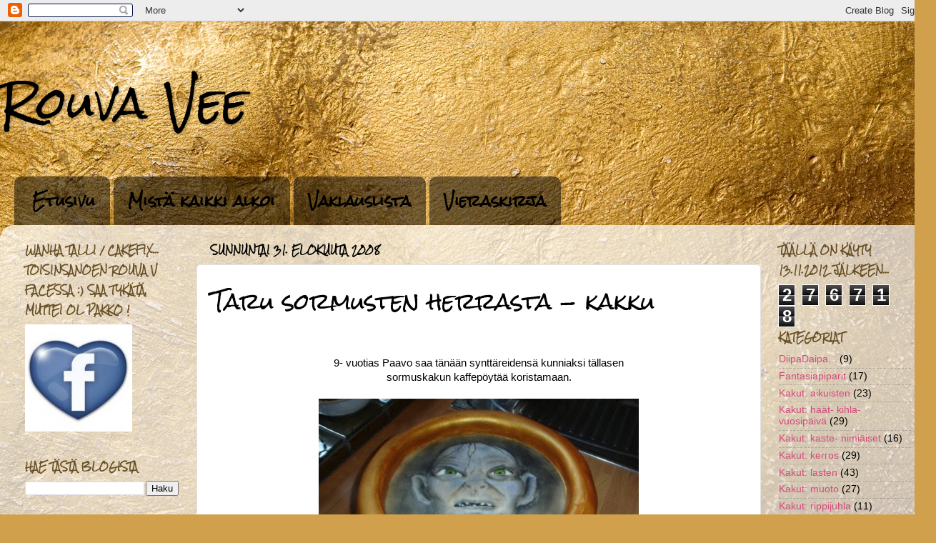

--- FILE ---
content_type: text/html; charset=UTF-8
request_url: https://rouva-v.blogspot.com/2008/08/taru-sormusten-herrasta-kakku_31.html
body_size: 15040
content:
<!DOCTYPE html>
<html class='v2' dir='ltr' lang='fi'>
<head>
<link href='https://www.blogger.com/static/v1/widgets/335934321-css_bundle_v2.css' rel='stylesheet' type='text/css'/>
<meta content='width=1100' name='viewport'/>
<meta content='text/html; charset=UTF-8' http-equiv='Content-Type'/>
<meta content='blogger' name='generator'/>
<link href='https://rouva-v.blogspot.com/favicon.ico' rel='icon' type='image/x-icon'/>
<link href='http://rouva-v.blogspot.com/2008/08/taru-sormusten-herrasta-kakku_31.html' rel='canonical'/>
<link rel="alternate" type="application/atom+xml" title="Rouva Vee - Atom" href="https://rouva-v.blogspot.com/feeds/posts/default" />
<link rel="alternate" type="application/rss+xml" title="Rouva Vee - RSS" href="https://rouva-v.blogspot.com/feeds/posts/default?alt=rss" />
<link rel="service.post" type="application/atom+xml" title="Rouva Vee - Atom" href="https://www.blogger.com/feeds/7195033961727655143/posts/default" />

<link rel="alternate" type="application/atom+xml" title="Rouva Vee - Atom" href="https://rouva-v.blogspot.com/feeds/7524746502070439902/comments/default" />
<!--Can't find substitution for tag [blog.ieCssRetrofitLinks]-->
<link href='http://mediaserver-2.vuodatus.net/g/52331/1867549.jpg' rel='image_src'/>
<meta content='http://rouva-v.blogspot.com/2008/08/taru-sormusten-herrasta-kakku_31.html' property='og:url'/>
<meta content='Taru sormusten herrasta - kakku' property='og:title'/>
<meta content='kakku, kakkuja, fantasiakakku, hääkakku, hääjuhla, juhlat, cake, juhlapaikka' property='og:description'/>
<meta content='https://lh3.googleusercontent.com/blogger_img_proxy/AEn0k_sCtzdlnrOBPiqgsdfifVwsOqPSLkEu08nUgpYRmhKAgPK1BLe2X2uME4rm1upnEjCYj0rI9tQIJVvV1BKHzIKqaGCYT_AcqPwCGqS7t8lfPMv_fVtKwG-r=w1200-h630-p-k-no-nu' property='og:image'/>
<title>Rouva Vee: Taru sormusten herrasta - kakku</title>
<style type='text/css'>@font-face{font-family:'Rock Salt';font-style:normal;font-weight:400;font-display:swap;src:url(//fonts.gstatic.com/s/rocksalt/v24/MwQ0bhv11fWD6QsAVOZrt0M6p7NGrQ.woff2)format('woff2');unicode-range:U+0000-00FF,U+0131,U+0152-0153,U+02BB-02BC,U+02C6,U+02DA,U+02DC,U+0304,U+0308,U+0329,U+2000-206F,U+20AC,U+2122,U+2191,U+2193,U+2212,U+2215,U+FEFF,U+FFFD;}</style>
<style id='page-skin-1' type='text/css'><!--
/*-----------------------------------------------
Blogger Template Style
Name:     Picture Window
Designer: Blogger
URL:      www.blogger.com
----------------------------------------------- */
/* Content
----------------------------------------------- */
body {
font: normal normal 15px Arial, Tahoma, Helvetica, FreeSans, sans-serif;
color: #000000;
background: #d0a04c url(//themes.googleusercontent.com/image?id=1m4EN0cPir7qNOomQjD3EKqWB0XGvQ3kxfHiCx3FprH75LZ4XQLb1vE8QZ4kjJEs6Lilo) repeat fixed top center /* Credit: naphtalina (http://www.istockphoto.com/googleimages.php?id=5170137&platform=blogger) */;
}
html body .region-inner {
min-width: 0;
max-width: 100%;
width: auto;
}
.content-outer {
font-size: 90%;
}
a:link {
text-decoration:none;
color: #d04c7b;
}
a:visited {
text-decoration:none;
color: #ff499b;
}
a:hover {
text-decoration:underline;
color: #d08ea6;
}
.content-outer {
background: transparent none repeat scroll top left;
-moz-border-radius: 0;
-webkit-border-radius: 0;
-goog-ms-border-radius: 0;
border-radius: 0;
-moz-box-shadow: 0 0 0 rgba(0, 0, 0, .15);
-webkit-box-shadow: 0 0 0 rgba(0, 0, 0, .15);
-goog-ms-box-shadow: 0 0 0 rgba(0, 0, 0, .15);
box-shadow: 0 0 0 rgba(0, 0, 0, .15);
margin: 20px auto;
}
.content-inner {
padding: 0;
}
/* Header
----------------------------------------------- */
.header-outer {
background: transparent none repeat-x scroll top left;
_background-image: none;
color: #000000;
-moz-border-radius: 0;
-webkit-border-radius: 0;
-goog-ms-border-radius: 0;
border-radius: 0;
}
.Header img, .Header #header-inner {
-moz-border-radius: 0;
-webkit-border-radius: 0;
-goog-ms-border-radius: 0;
border-radius: 0;
}
.header-inner .Header .titlewrapper,
.header-inner .Header .descriptionwrapper {
padding-left: 0;
padding-right: 0;
}
.Header h1 {
font: normal normal 60px Rock Salt;
text-shadow: 1px 1px 3px rgba(0, 0, 0, 0.3);
}
.Header h1 a {
color: #000000;
}
.Header .description {
font-size: 130%;
}
/* Tabs
----------------------------------------------- */
.tabs-inner {
margin: .5em 20px 0;
padding: 0;
}
.tabs-inner .section {
margin: 0;
}
.tabs-inner .widget ul {
padding: 0;
background: transparent none repeat scroll bottom;
-moz-border-radius: 0;
-webkit-border-radius: 0;
-goog-ms-border-radius: 0;
border-radius: 0;
}
.tabs-inner .widget li {
border: none;
}
.tabs-inner .widget li a {
display: inline-block;
padding: .5em 1em;
margin-right: .25em;
color: #000000;
font: normal bold 20px Rock Salt;
-moz-border-radius: 10px 10px 0 0;
-webkit-border-top-left-radius: 10px;
-webkit-border-top-right-radius: 10px;
-goog-ms-border-radius: 10px 10px 0 0;
border-radius: 10px 10px 0 0;
background: transparent url(https://resources.blogblog.com/blogblog/data/1kt/transparent/black50.png) repeat scroll top left;
border-right: 1px solid transparent;
}
.tabs-inner .widget li:first-child a {
padding-left: 1.25em;
-moz-border-radius-topleft: 10px;
-moz-border-radius-bottomleft: 0;
-webkit-border-top-left-radius: 10px;
-webkit-border-bottom-left-radius: 0;
-goog-ms-border-top-left-radius: 10px;
-goog-ms-border-bottom-left-radius: 0;
border-top-left-radius: 10px;
border-bottom-left-radius: 0;
}
.tabs-inner .widget li.selected a,
.tabs-inner .widget li a:hover {
position: relative;
z-index: 1;
background: transparent url(https://resources.blogblog.com/blogblog/data/1kt/transparent/white80.png) repeat scroll bottom;
color: #685026;
-moz-box-shadow: 0 0 3px rgba(0, 0, 0, .15);
-webkit-box-shadow: 0 0 3px rgba(0, 0, 0, .15);
-goog-ms-box-shadow: 0 0 3px rgba(0, 0, 0, .15);
box-shadow: 0 0 3px rgba(0, 0, 0, .15);
}
/* Headings
----------------------------------------------- */
h2 {
font: normal bold 12px Rock Salt;
text-transform: uppercase;
color: #685026;
margin: .5em 0;
}
/* Main
----------------------------------------------- */
.main-outer {
background: transparent url(https://resources.blogblog.com/blogblog/data/1kt/transparent/white80.png) repeat scroll top left;
-moz-border-radius: 20px 20px 0 0;
-webkit-border-top-left-radius: 20px;
-webkit-border-top-right-radius: 20px;
-webkit-border-bottom-left-radius: 0;
-webkit-border-bottom-right-radius: 0;
-goog-ms-border-radius: 20px 20px 0 0;
border-radius: 20px 20px 0 0;
-moz-box-shadow: 0 1px 3px rgba(0, 0, 0, .15);
-webkit-box-shadow: 0 1px 3px rgba(0, 0, 0, .15);
-goog-ms-box-shadow: 0 1px 3px rgba(0, 0, 0, .15);
box-shadow: 0 1px 3px rgba(0, 0, 0, .15);
}
.main-inner {
padding: 15px 20px 20px;
}
.main-inner .column-center-inner {
padding: 0 0;
}
.main-inner .column-left-inner {
padding-left: 0;
}
.main-inner .column-right-inner {
padding-right: 0;
}
/* Posts
----------------------------------------------- */
h3.post-title {
margin: 0;
font: normal normal 30px Rock Salt;
}
.comments h4 {
margin: 1em 0 0;
font: normal normal 30px Rock Salt;
}
.date-header span {
color: #000000;
}
.post-outer {
background-color: #ffffff;
border: solid 1px #e2e2e2;
-moz-border-radius: 5px;
-webkit-border-radius: 5px;
border-radius: 5px;
-goog-ms-border-radius: 5px;
padding: 15px 20px;
margin: 0 -20px 20px;
}
.post-body {
line-height: 1.4;
font-size: 110%;
position: relative;
}
.post-header {
margin: 0 0 1.5em;
color: #d08400;
line-height: 1.6;
}
.post-footer {
margin: .5em 0 0;
color: #d08400;
line-height: 1.6;
}
#blog-pager {
font-size: 140%
}
#comments .comment-author {
padding-top: 1.5em;
border-top: dashed 1px #ccc;
border-top: dashed 1px rgba(128, 128, 128, .5);
background-position: 0 1.5em;
}
#comments .comment-author:first-child {
padding-top: 0;
border-top: none;
}
.avatar-image-container {
margin: .2em 0 0;
}
/* Comments
----------------------------------------------- */
.comments .comments-content .icon.blog-author {
background-repeat: no-repeat;
background-image: url([data-uri]);
}
.comments .comments-content .loadmore a {
border-top: 1px solid #d08ea6;
border-bottom: 1px solid #d08ea6;
}
.comments .continue {
border-top: 2px solid #d08ea6;
}
/* Widgets
----------------------------------------------- */
.widget ul, .widget #ArchiveList ul.flat {
padding: 0;
list-style: none;
}
.widget ul li, .widget #ArchiveList ul.flat li {
border-top: dashed 1px #ccc;
border-top: dashed 1px rgba(128, 128, 128, .5);
}
.widget ul li:first-child, .widget #ArchiveList ul.flat li:first-child {
border-top: none;
}
.widget .post-body ul {
list-style: disc;
}
.widget .post-body ul li {
border: none;
}
/* Footer
----------------------------------------------- */
.footer-outer {
color:#d2d2d2;
background: transparent url(https://resources.blogblog.com/blogblog/data/1kt/transparent/black50.png) repeat scroll top left;
-moz-border-radius: 0 0 20px 20px;
-webkit-border-top-left-radius: 0;
-webkit-border-top-right-radius: 0;
-webkit-border-bottom-left-radius: 20px;
-webkit-border-bottom-right-radius: 20px;
-goog-ms-border-radius: 0 0 20px 20px;
border-radius: 0 0 20px 20px;
-moz-box-shadow: 0 1px 3px rgba(0, 0, 0, .15);
-webkit-box-shadow: 0 1px 3px rgba(0, 0, 0, .15);
-goog-ms-box-shadow: 0 1px 3px rgba(0, 0, 0, .15);
box-shadow: 0 1px 3px rgba(0, 0, 0, .15);
}
.footer-inner {
padding: 10px 20px 20px;
}
.footer-outer a {
color: #f0cda5;
}
.footer-outer a:visited {
color: #efd186;
}
.footer-outer a:hover {
color: #ffae4a;
}
.footer-outer .widget h2 {
color: #b3b3b3;
}
/* Mobile
----------------------------------------------- */
html body.mobile {
height: auto;
}
html body.mobile {
min-height: 480px;
background-size: 100% auto;
}
.mobile .body-fauxcolumn-outer {
background: transparent none repeat scroll top left;
}
html .mobile .mobile-date-outer, html .mobile .blog-pager {
border-bottom: none;
background: transparent url(https://resources.blogblog.com/blogblog/data/1kt/transparent/white80.png) repeat scroll top left;
margin-bottom: 10px;
}
.mobile .date-outer {
background: transparent url(https://resources.blogblog.com/blogblog/data/1kt/transparent/white80.png) repeat scroll top left;
}
.mobile .header-outer, .mobile .main-outer,
.mobile .post-outer, .mobile .footer-outer {
-moz-border-radius: 0;
-webkit-border-radius: 0;
-goog-ms-border-radius: 0;
border-radius: 0;
}
.mobile .content-outer,
.mobile .main-outer,
.mobile .post-outer {
background: inherit;
border: none;
}
.mobile .content-outer {
font-size: 100%;
}
.mobile-link-button {
background-color: #d04c7b;
}
.mobile-link-button a:link, .mobile-link-button a:visited {
color: #ffffff;
}
.mobile-index-contents {
color: #000000;
}
.mobile .tabs-inner .PageList .widget-content {
background: transparent url(https://resources.blogblog.com/blogblog/data/1kt/transparent/white80.png) repeat scroll bottom;
color: #685026;
}
.mobile .tabs-inner .PageList .widget-content .pagelist-arrow {
border-left: 1px solid transparent;
}

--></style>
<style id='template-skin-1' type='text/css'><!--
body {
min-width: 1310px;
}
.content-outer, .content-fauxcolumn-outer, .region-inner {
min-width: 1310px;
max-width: 1310px;
_width: 1310px;
}
.main-inner .columns {
padding-left: 260px;
padding-right: 230px;
}
.main-inner .fauxcolumn-center-outer {
left: 260px;
right: 230px;
/* IE6 does not respect left and right together */
_width: expression(this.parentNode.offsetWidth -
parseInt("260px") -
parseInt("230px") + 'px');
}
.main-inner .fauxcolumn-left-outer {
width: 260px;
}
.main-inner .fauxcolumn-right-outer {
width: 230px;
}
.main-inner .column-left-outer {
width: 260px;
right: 100%;
margin-left: -260px;
}
.main-inner .column-right-outer {
width: 230px;
margin-right: -230px;
}
#layout {
min-width: 0;
}
#layout .content-outer {
min-width: 0;
width: 800px;
}
#layout .region-inner {
min-width: 0;
width: auto;
}
body#layout div.add_widget {
padding: 8px;
}
body#layout div.add_widget a {
margin-left: 32px;
}
--></style>
<style>
    body {background-image:url(\/\/themes.googleusercontent.com\/image?id=1m4EN0cPir7qNOomQjD3EKqWB0XGvQ3kxfHiCx3FprH75LZ4XQLb1vE8QZ4kjJEs6Lilo);}
    
@media (max-width: 200px) { body {background-image:url(\/\/themes.googleusercontent.com\/image?id=1m4EN0cPir7qNOomQjD3EKqWB0XGvQ3kxfHiCx3FprH75LZ4XQLb1vE8QZ4kjJEs6Lilo&options=w200);}}
@media (max-width: 400px) and (min-width: 201px) { body {background-image:url(\/\/themes.googleusercontent.com\/image?id=1m4EN0cPir7qNOomQjD3EKqWB0XGvQ3kxfHiCx3FprH75LZ4XQLb1vE8QZ4kjJEs6Lilo&options=w400);}}
@media (max-width: 800px) and (min-width: 401px) { body {background-image:url(\/\/themes.googleusercontent.com\/image?id=1m4EN0cPir7qNOomQjD3EKqWB0XGvQ3kxfHiCx3FprH75LZ4XQLb1vE8QZ4kjJEs6Lilo&options=w800);}}
@media (max-width: 1200px) and (min-width: 801px) { body {background-image:url(\/\/themes.googleusercontent.com\/image?id=1m4EN0cPir7qNOomQjD3EKqWB0XGvQ3kxfHiCx3FprH75LZ4XQLb1vE8QZ4kjJEs6Lilo&options=w1200);}}
/* Last tag covers anything over one higher than the previous max-size cap. */
@media (min-width: 1201px) { body {background-image:url(\/\/themes.googleusercontent.com\/image?id=1m4EN0cPir7qNOomQjD3EKqWB0XGvQ3kxfHiCx3FprH75LZ4XQLb1vE8QZ4kjJEs6Lilo&options=w1600);}}
  </style>
<link href='https://www.blogger.com/dyn-css/authorization.css?targetBlogID=7195033961727655143&amp;zx=cbd3501c-5678-4670-8a5c-d07e193a3770' media='none' onload='if(media!=&#39;all&#39;)media=&#39;all&#39;' rel='stylesheet'/><noscript><link href='https://www.blogger.com/dyn-css/authorization.css?targetBlogID=7195033961727655143&amp;zx=cbd3501c-5678-4670-8a5c-d07e193a3770' rel='stylesheet'/></noscript>
<meta name='google-adsense-platform-account' content='ca-host-pub-1556223355139109'/>
<meta name='google-adsense-platform-domain' content='blogspot.com'/>

</head>
<body class='loading variant-open'>
<div class='navbar section' id='navbar' name='Navigointipalkki'><div class='widget Navbar' data-version='1' id='Navbar1'><script type="text/javascript">
    function setAttributeOnload(object, attribute, val) {
      if(window.addEventListener) {
        window.addEventListener('load',
          function(){ object[attribute] = val; }, false);
      } else {
        window.attachEvent('onload', function(){ object[attribute] = val; });
      }
    }
  </script>
<div id="navbar-iframe-container"></div>
<script type="text/javascript" src="https://apis.google.com/js/platform.js"></script>
<script type="text/javascript">
      gapi.load("gapi.iframes:gapi.iframes.style.bubble", function() {
        if (gapi.iframes && gapi.iframes.getContext) {
          gapi.iframes.getContext().openChild({
              url: 'https://www.blogger.com/navbar/7195033961727655143?po\x3d7524746502070439902\x26origin\x3dhttps://rouva-v.blogspot.com',
              where: document.getElementById("navbar-iframe-container"),
              id: "navbar-iframe"
          });
        }
      });
    </script><script type="text/javascript">
(function() {
var script = document.createElement('script');
script.type = 'text/javascript';
script.src = '//pagead2.googlesyndication.com/pagead/js/google_top_exp.js';
var head = document.getElementsByTagName('head')[0];
if (head) {
head.appendChild(script);
}})();
</script>
</div></div>
<div class='body-fauxcolumns'>
<div class='fauxcolumn-outer body-fauxcolumn-outer'>
<div class='cap-top'>
<div class='cap-left'></div>
<div class='cap-right'></div>
</div>
<div class='fauxborder-left'>
<div class='fauxborder-right'></div>
<div class='fauxcolumn-inner'>
</div>
</div>
<div class='cap-bottom'>
<div class='cap-left'></div>
<div class='cap-right'></div>
</div>
</div>
</div>
<div class='content'>
<div class='content-fauxcolumns'>
<div class='fauxcolumn-outer content-fauxcolumn-outer'>
<div class='cap-top'>
<div class='cap-left'></div>
<div class='cap-right'></div>
</div>
<div class='fauxborder-left'>
<div class='fauxborder-right'></div>
<div class='fauxcolumn-inner'>
</div>
</div>
<div class='cap-bottom'>
<div class='cap-left'></div>
<div class='cap-right'></div>
</div>
</div>
</div>
<div class='content-outer'>
<div class='content-cap-top cap-top'>
<div class='cap-left'></div>
<div class='cap-right'></div>
</div>
<div class='fauxborder-left content-fauxborder-left'>
<div class='fauxborder-right content-fauxborder-right'></div>
<div class='content-inner'>
<header>
<div class='header-outer'>
<div class='header-cap-top cap-top'>
<div class='cap-left'></div>
<div class='cap-right'></div>
</div>
<div class='fauxborder-left header-fauxborder-left'>
<div class='fauxborder-right header-fauxborder-right'></div>
<div class='region-inner header-inner'>
<div class='header section' id='header' name='Otsikko'><div class='widget Header' data-version='1' id='Header1'>
<div id='header-inner'>
<div class='titlewrapper'>
<h1 class='title'>
<a href='https://rouva-v.blogspot.com/'>
Rouva Vee
</a>
</h1>
</div>
<div class='descriptionwrapper'>
<p class='description'><span>
</span></p>
</div>
</div>
</div></div>
</div>
</div>
<div class='header-cap-bottom cap-bottom'>
<div class='cap-left'></div>
<div class='cap-right'></div>
</div>
</div>
</header>
<div class='tabs-outer'>
<div class='tabs-cap-top cap-top'>
<div class='cap-left'></div>
<div class='cap-right'></div>
</div>
<div class='fauxborder-left tabs-fauxborder-left'>
<div class='fauxborder-right tabs-fauxborder-right'></div>
<div class='region-inner tabs-inner'>
<div class='tabs section' id='crosscol' name='Kaikki sarakkeet'><div class='widget PageList' data-version='1' id='PageList1'>
<h2>Sivut</h2>
<div class='widget-content'>
<ul>
<li>
<a href='https://rouva-v.blogspot.com/'>Etusivu</a>
</li>
<li>
<a href='https://rouva-v.blogspot.com/p/mista-kaikki-alkoi.html'>Mistä kaikki alkoi</a>
</li>
<li>
<a href='https://rouva-v.blogspot.com/p/vaklauslista.html'>Vaklauslista</a>
</li>
<li>
<a href='https://rouva-v.blogspot.com/p/vieraskirja.html'>Vieraskirja</a>
</li>
</ul>
<div class='clear'></div>
</div>
</div></div>
<div class='tabs no-items section' id='crosscol-overflow' name='Cross-Column 2'></div>
</div>
</div>
<div class='tabs-cap-bottom cap-bottom'>
<div class='cap-left'></div>
<div class='cap-right'></div>
</div>
</div>
<div class='main-outer'>
<div class='main-cap-top cap-top'>
<div class='cap-left'></div>
<div class='cap-right'></div>
</div>
<div class='fauxborder-left main-fauxborder-left'>
<div class='fauxborder-right main-fauxborder-right'></div>
<div class='region-inner main-inner'>
<div class='columns fauxcolumns'>
<div class='fauxcolumn-outer fauxcolumn-center-outer'>
<div class='cap-top'>
<div class='cap-left'></div>
<div class='cap-right'></div>
</div>
<div class='fauxborder-left'>
<div class='fauxborder-right'></div>
<div class='fauxcolumn-inner'>
</div>
</div>
<div class='cap-bottom'>
<div class='cap-left'></div>
<div class='cap-right'></div>
</div>
</div>
<div class='fauxcolumn-outer fauxcolumn-left-outer'>
<div class='cap-top'>
<div class='cap-left'></div>
<div class='cap-right'></div>
</div>
<div class='fauxborder-left'>
<div class='fauxborder-right'></div>
<div class='fauxcolumn-inner'>
</div>
</div>
<div class='cap-bottom'>
<div class='cap-left'></div>
<div class='cap-right'></div>
</div>
</div>
<div class='fauxcolumn-outer fauxcolumn-right-outer'>
<div class='cap-top'>
<div class='cap-left'></div>
<div class='cap-right'></div>
</div>
<div class='fauxborder-left'>
<div class='fauxborder-right'></div>
<div class='fauxcolumn-inner'>
</div>
</div>
<div class='cap-bottom'>
<div class='cap-left'></div>
<div class='cap-right'></div>
</div>
</div>
<!-- corrects IE6 width calculation -->
<div class='columns-inner'>
<div class='column-center-outer'>
<div class='column-center-inner'>
<div class='main section' id='main' name='Ensisijainen'><div class='widget Blog' data-version='1' id='Blog1'>
<div class='blog-posts hfeed'>

          <div class="date-outer">
        
<h2 class='date-header'><span>sunnuntai 31. elokuuta 2008</span></h2>

          <div class="date-posts">
        
<div class='post-outer'>
<div class='post hentry uncustomized-post-template' itemprop='blogPost' itemscope='itemscope' itemtype='http://schema.org/BlogPosting'>
<meta content='http://mediaserver-2.vuodatus.net/g/52331/1867549.jpg' itemprop='image_url'/>
<meta content='7195033961727655143' itemprop='blogId'/>
<meta content='7524746502070439902' itemprop='postId'/>
<a name='7524746502070439902'></a>
<h3 class='post-title entry-title' itemprop='name'>
Taru sormusten herrasta - kakku
</h3>
<div class='post-header'>
<div class='post-header-line-1'></div>
</div>
<div class='post-body entry-content' id='post-body-7524746502070439902' itemprop='description articleBody'>
<br />        <div style="text-align: center;">9- vuotias Paavo saa tänään synttäreidensä kunniaksi tällasen <br />sormuskakun kaffepöytää koristamaan.<br /><br /><img alt="" src="https://lh3.googleusercontent.com/blogger_img_proxy/AEn0k_sCtzdlnrOBPiqgsdfifVwsOqPSLkEu08nUgpYRmhKAgPK1BLe2X2uME4rm1upnEjCYj0rI9tQIJVvV1BKHzIKqaGCYT_AcqPwCGqS7t8lfPMv_fVtKwG-r=s0-d"><br />8 munan kakkupohja ja täytetty <a href="http://www.rouva-v.vuodatus.net/page/t_ytteet">mansikkamoussella</a>. <br /><br /><img alt="" src="https://lh3.googleusercontent.com/blogger_img_proxy/AEn0k_tN045pyL3mbZzkw24TIZ4-ph94ZVaotM8fduVoBygasYTai-JJBbFA8tFPXE8t3Tdty4INppoc4pOmzeDrM44BX87TgWviaJHrAscfPvVQnJ5JIsDeQCA=s0-d"><br />Täs lukee niinku Paavo  <a href="http://fi.wikipedia.org/wiki/Tengwar" title="Tengwar">tengwar</a>-riimuilla (hahaa... iha mun oma näkemys sitte tää juttu).<br /><br /><img alt="" src="https://lh3.googleusercontent.com/blogger_img_proxy/AEn0k_vI8-CqFkHpq1fHVDH5UhuD4LUehJ8t43KgmBNqr9mX72r2JHPTEHMEqISWdXqsl98XIpu_mmWYxX9TpEh7Rfb4-dZ7vyLDgAdD0pP4K5Awg66WsItYa_I=s0-d" style="width: 221px; height: 165px;"> <img alt="" src="https://lh3.googleusercontent.com/blogger_img_proxy/AEn0k_vtInfnVx3uaf67LcNnnY1GL_z4NJEc_IIkUwR8zAzYEyxwYQ_04YWwwkyqmE5hArZZ1T7DvAFDApe6FXKqVXRRYkRL2-XadYjsCKiquOSnWjNhiEW_hQk=s0-d" style="width: 220px; height: 165px;"><br />Muut koukerot muodostaaki sitte oletettavasti onnitteluvärssyn ;)<br />Koukerot maalasin lopuks keltasella, jotta näyttää loistavan...<br /><br /><img alt="" src="https://lh3.googleusercontent.com/blogger_img_proxy/AEn0k_vA-hDqfMb1Lm_1RK1ol8onp4Tu2MixMnAd3PQ610R1rJwTWGQfoWnxLo4rvML8RXcqsuvYISWce0_-DDkpu3IILjSLvpHDqy-xoSOda-2ZNdDYSMD4cRnr=s0-d"><br />Kakku täältä ylhäältäpäin.<br /><br /><img alt="" src="https://lh3.googleusercontent.com/blogger_img_proxy/AEn0k_tjAB26GlpkzX7W1HSNP8H43CYGedrLDs9DKO_diaAaAC214PY6Ses74RwhhGYp8kGwCCVvFDJOWPS7hcMXrZLfxAnkZPKLugjpZrEfHJsaoVU94k2Oozc=s0-d" style="width: 223px; height: 167px;"> <img alt="" src="https://lh3.googleusercontent.com/blogger_img_proxy/AEn0k_sbX1fD3giOvvyc6jj-qLbRbG5NKJUcBjAR7fE-1hieqdbKMhqKzM4A_yAs5cQrDKvsaVqCWn0c5FbN53HhNkUnJtCnRhyM_dlzI05-em-x4NnLXGttSN90=s0-d" style="width: 223px; height: 167px;"><br />Maalaus on "upotettu" sormuksen sisään.<br /><br /><img alt="" src="https://lh3.googleusercontent.com/blogger_img_proxy/AEn0k_uqlDc7TXvsO-8GBH16POlEeRcQoqwPYFESVz-6C2_b2VI-HJGkhTI2aHNX9lBzHIIMr-3c9ueF6IN1zYFs2ZRexT5JNJraTqv_vdBIQxQU6r-DHv2muRRU=s0-d" style="width: 223px; height: 167px;"> <img alt="" src="https://lh3.googleusercontent.com/blogger_img_proxy/AEn0k_sX_NRF663CJvhJBG4f3cMSoIh4oqsRWqxr_Yc1Erm_PwiG4VBt1OdUayvcDXQPov-Dr1IjvlBnTrTM-qnyWSy2sBz3VfRlxrkmLnRSQsXnICuxBe3_82BG=s0-d" style="width: 224px; height: 167px;"><br />Muutama vaihekuva... Täytin kakun normaalisti ja kuorrutin voi-sokerikreemillä. KRE:n maalaama Klonkku pinnalle ja sen päälle parin sentin paksunen rengas (perus kakkupohjaa) kuvan ympäri. Renkaan kuorrutin samalla kreemillä. Leivinpaperista leikkasin Klonkun kuvan kokoisen palan ja laiton sen suojaamaan maalausta. Sitten kuorrutin kakun valkosella kaulintamassalla, leikkasin keskelle reijän ja painelin reunat siististi sormuksen sisä ja ulkopuolelta.<br />Sormuksen reunoille painelin marsipaanityökaluilla koukerot (riimut, mikkä ikinä liekään) ja maalasin sormuksen kultamaalilla.<br />Äärettömän kiva projekti... tahtoo tämmösiä lisäääää :)))<br /><br /><img alt="" src="https://lh3.googleusercontent.com/blogger_img_proxy/AEn0k_uDg3-7tqjaD3XB1VGY_9dZjVKDM7sibBU4Eu_2YfTFTnPdDExzGxo5WuVd4bWZEaAOMbGpdzjgdNJGfcjyDTyWZ3XmPwPWvQPe-1DMneDDeVZqCCIgzeNh=s0-d"><br /><br />Onnittelut 9-v Paavolle<br /></div>    
<div style='clear: both;'></div>
</div>
<div class='post-footer'>
<div class='post-footer-line post-footer-line-1'>
<span class='post-author vcard'>
Lähettänyt
<span class='fn' itemprop='author' itemscope='itemscope' itemtype='http://schema.org/Person'>
<meta content='https://www.blogger.com/profile/01163477815571404683' itemprop='url'/>
<a class='g-profile' href='https://www.blogger.com/profile/01163477815571404683' rel='author' title='author profile'>
<span itemprop='name'>Rouva V</span>
</a>
</span>
</span>
<span class='post-timestamp'>
klo
<meta content='http://rouva-v.blogspot.com/2008/08/taru-sormusten-herrasta-kakku_31.html' itemprop='url'/>
<a class='timestamp-link' href='https://rouva-v.blogspot.com/2008/08/taru-sormusten-herrasta-kakku_31.html' rel='bookmark' title='permanent link'><abbr class='published' itemprop='datePublished' title='2008-08-31T15:56:00+03:00'>15.56</abbr></a>
</span>
<span class='post-comment-link'>
</span>
<span class='post-icons'>
<span class='item-control blog-admin pid-2141615031'>
<a href='https://www.blogger.com/post-edit.g?blogID=7195033961727655143&postID=7524746502070439902&from=pencil' title='Muokkaa tekstiä'>
<img alt='' class='icon-action' height='18' src='https://resources.blogblog.com/img/icon18_edit_allbkg.gif' width='18'/>
</a>
</span>
</span>
<div class='post-share-buttons goog-inline-block'>
<a class='goog-inline-block share-button sb-email' href='https://www.blogger.com/share-post.g?blogID=7195033961727655143&postID=7524746502070439902&target=email' target='_blank' title='Kohteen lähettäminen sähköpostitse'><span class='share-button-link-text'>Kohteen lähettäminen sähköpostitse</span></a><a class='goog-inline-block share-button sb-blog' href='https://www.blogger.com/share-post.g?blogID=7195033961727655143&postID=7524746502070439902&target=blog' onclick='window.open(this.href, "_blank", "height=270,width=475"); return false;' target='_blank' title='Bloggaa tästä!'><span class='share-button-link-text'>Bloggaa tästä!</span></a><a class='goog-inline-block share-button sb-twitter' href='https://www.blogger.com/share-post.g?blogID=7195033961727655143&postID=7524746502070439902&target=twitter' target='_blank' title='Jaa X:ssä'><span class='share-button-link-text'>Jaa X:ssä</span></a><a class='goog-inline-block share-button sb-facebook' href='https://www.blogger.com/share-post.g?blogID=7195033961727655143&postID=7524746502070439902&target=facebook' onclick='window.open(this.href, "_blank", "height=430,width=640"); return false;' target='_blank' title='Jaa Facebookiin'><span class='share-button-link-text'>Jaa Facebookiin</span></a><a class='goog-inline-block share-button sb-pinterest' href='https://www.blogger.com/share-post.g?blogID=7195033961727655143&postID=7524746502070439902&target=pinterest' target='_blank' title='Jaa Pinterestiin'><span class='share-button-link-text'>Jaa Pinterestiin</span></a>
</div>
</div>
<div class='post-footer-line post-footer-line-2'>
<span class='post-labels'>
</span>
</div>
<div class='post-footer-line post-footer-line-3'>
<span class='post-location'>
</span>
</div>
</div>
</div>
<div class='comments' id='comments'>
<a name='comments'></a>
<h4>Ei kommentteja:</h4>
<div id='Blog1_comments-block-wrapper'>
<dl class='avatar-comment-indent' id='comments-block'>
</dl>
</div>
<p class='comment-footer'>
<div class='comment-form'>
<a name='comment-form'></a>
<h4 id='comment-post-message'>Lähetä kommentti</h4>
<p>
</p>
<a href='https://www.blogger.com/comment/frame/7195033961727655143?po=7524746502070439902&hl=fi&saa=85391&origin=https://rouva-v.blogspot.com' id='comment-editor-src'></a>
<iframe allowtransparency='true' class='blogger-iframe-colorize blogger-comment-from-post' frameborder='0' height='410px' id='comment-editor' name='comment-editor' src='' width='100%'></iframe>
<script src='https://www.blogger.com/static/v1/jsbin/2830521187-comment_from_post_iframe.js' type='text/javascript'></script>
<script type='text/javascript'>
      BLOG_CMT_createIframe('https://www.blogger.com/rpc_relay.html');
    </script>
</div>
</p>
</div>
</div>

        </div></div>
      
</div>
<div class='blog-pager' id='blog-pager'>
<span id='blog-pager-newer-link'>
<a class='blog-pager-newer-link' href='https://rouva-v.blogspot.com/2008/09/kissakone-mirjami-8_1.html' id='Blog1_blog-pager-newer-link' title='Uudempi teksti'>Uudempi teksti</a>
</span>
<span id='blog-pager-older-link'>
<a class='blog-pager-older-link' href='https://rouva-v.blogspot.com/2008/08/klonkku_31.html' id='Blog1_blog-pager-older-link' title='Vanhempi viesti'>Vanhempi viesti</a>
</span>
<a class='home-link' href='https://rouva-v.blogspot.com/'>Etusivu</a>
</div>
<div class='clear'></div>
<div class='post-feeds'>
<div class='feed-links'>
Tilaa:
<a class='feed-link' href='https://rouva-v.blogspot.com/feeds/7524746502070439902/comments/default' target='_blank' type='application/atom+xml'>Lähetä kommentteja (Atom)</a>
</div>
</div>
</div></div>
</div>
</div>
<div class='column-left-outer'>
<div class='column-left-inner'>
<aside>
<div class='sidebar section' id='sidebar-left-1'><div class='widget Image' data-version='1' id='Image1'>
<h2>Wanha Talli / Cakefix... toisinsanoen Rouva V Facessa :) Saa tykätä, muttei ol pakko !</h2>
<div class='widget-content'>
<a href='http://www.facebook.com/pages/Wanha-Talli-Cakefix/476504765719586'>
<img alt='Wanha Talli / Cakefix... toisinsanoen Rouva V Facessa :) Saa tykätä, muttei ol pakko !' height='150' id='Image1_img' src='https://encrypted-tbn0.gstatic.com/images?q=tbn:ANd9GcSOrCXDHUs-1EZDb4XBHUj55srQZ-whRbtqcx25p3MqLAijrDl5fw' width='150'/>
</a>
<br/>
</div>
<div class='clear'></div>
</div><div class='widget BlogSearch' data-version='1' id='BlogSearch1'>
<h2 class='title'>Hae tästä blogista</h2>
<div class='widget-content'>
<div id='BlogSearch1_form'>
<form action='https://rouva-v.blogspot.com/search' class='gsc-search-box' target='_top'>
<table cellpadding='0' cellspacing='0' class='gsc-search-box'>
<tbody>
<tr>
<td class='gsc-input'>
<input autocomplete='off' class='gsc-input' name='q' size='10' title='search' type='text' value=''/>
</td>
<td class='gsc-search-button'>
<input class='gsc-search-button' title='search' type='submit' value='Haku'/>
</td>
</tr>
</tbody>
</table>
</form>
</div>
</div>
<div class='clear'></div>
</div><div class='widget Profile' data-version='1' id='Profile1'>
<h2>Tietoja minusta</h2>
<div class='widget-content'>
<dl class='profile-datablock'>
<dt class='profile-data'>
<a class='profile-name-link g-profile' href='https://www.blogger.com/profile/01163477815571404683' rel='author' style='background-image: url(//www.blogger.com/img/logo-16.png);'>
Rouva V
</a>
</dt>
<dd class='profile-textblock'>Karvan verran vaille nelikymppinen, päätyökseen kakkuja sekä juhlia veivaava Rouva esittelee täällä tuotoksiaan sekä sähellyksiään.
Kakkuja olen harrastuksena tehnyt vuoden 2007 lopulta alkaen ja vuoden 2009 keväällä siittä tuli ansiotyö... Täydellinen kakku on edelleen tekemättä, eli parantamisen varaa löytyy aina 8)

Aiemmin kirjoitin blogia osoitteessa rouva-v.vuodatus.net , josta siirsin kirjoitukset tänne bloggerin puolelle melkosella uurastuksella. Kommentit eivät siirtyneet, joten ne on luettavissa edellä mainitussa osoitteessa.

Jos on jotain kysyttävää, niin mieluiten vastaan puhelimitse numerosta 045-6363777 ja sähköposteihin sitten satunnaisesti ajan salliessa osoitteessa
rouva(alaviiva)v@yahoo.com
Maanantaisin nukun ja muuten oonki sitte sorvin ääressä !

</dd>
</dl>
<a class='profile-link' href='https://www.blogger.com/profile/01163477815571404683' rel='author'>Tarkastele profiilia</a>
<div class='clear'></div>
</div>
</div><div class='widget BlogList' data-version='1' id='BlogList1'>
<h2 class='title'>Näissä blogeissa tapahtuu...</h2>
<div class='widget-content'>
<div class='blog-list-container' id='BlogList1_container'>
<ul id='BlogList1_blogs'>
<li style='display: block;'>
<div class='blog-icon'>
<img data-lateloadsrc='https://lh3.googleusercontent.com/blogger_img_proxy/AEn0k_su6ttmMxqF_jKJ4GF2ZH7q6wvFn-TYjSMdDMwv8JMp27F_OjTLHb_tHgIbOBvXdN2RuicAchyaTHT1qr8rPLcEtRgtukGM8LBh=s16-w16-h16' height='16' width='16'/>
</div>
<div class='blog-content'>
<div class='blog-title'>
<a href='http://ebetys.blogspot.com/' target='_blank'>
Mansikkamäki</a>
</div>
<div class='item-content'>
<div class='item-thumbnail'>
<a href='http://ebetys.blogspot.com/' target='_blank'>
<img alt='' border='0' height='72' src='https://blogger.googleusercontent.com/img/b/R29vZ2xl/AVvXsEjgD6K99c62AWSfNYeq-cidsEwR5muDeg8UBETJhSGsT9fIcCvxBMoVaQhzuuWUWLlI9cb7zhsPqM8NQgJ6trdIc6zpXPwuVZkIA8SnHwqKZec298baZj5fFeqqTjh_PkkCy2ppHTMAlnU/s72-c/IMG_0573.JPG' width='72'/>
</a>
</div>
<span class='item-title'>
<a href='http://ebetys.blogspot.com/2018/04/lastenkakkuja.html' target='_blank'>
Lastenkakkuja
</a>
</span>

                      -
                    
<span class='item-snippet'>
Välillä juttua tänne blogin puolelle. Kaikenlaista uutta on tullut tehtyä 
(suklaakoristeita, entremet-kakkuja ja leivoksia jne...) ja kondiittorin 
ammattit...
</span>
<div class='item-time'>
7 vuotta sitten
</div>
</div>
</div>
<div style='clear: both;'></div>
</li>
</ul>
<div class='clear'></div>
</div>
</div>
</div></div>
</aside>
</div>
</div>
<div class='column-right-outer'>
<div class='column-right-inner'>
<aside>
<div class='sidebar section' id='sidebar-right-1'><div class='widget Stats' data-version='1' id='Stats1'>
<h2>Täällä on käyty 13.11.2012 jälkeen...</h2>
<div class='widget-content'>
<div id='Stats1_content' style='display: none;'>
<span class='counter-wrapper graph-counter-wrapper' id='Stats1_totalCount'>
</span>
<div class='clear'></div>
</div>
</div>
</div><div class='widget Label' data-version='1' id='Label1'>
<h2>Kategoriat</h2>
<div class='widget-content list-label-widget-content'>
<ul>
<li>
<a dir='ltr' href='https://rouva-v.blogspot.com/search/label/DiipaDaipa...'>DiipaDaipa...</a>
<span dir='ltr'>(9)</span>
</li>
<li>
<a dir='ltr' href='https://rouva-v.blogspot.com/search/label/Fantasiapiparit'>Fantasiapiparit</a>
<span dir='ltr'>(17)</span>
</li>
<li>
<a dir='ltr' href='https://rouva-v.blogspot.com/search/label/Kakut%3A%20aikuisten'>Kakut: aikuisten</a>
<span dir='ltr'>(23)</span>
</li>
<li>
<a dir='ltr' href='https://rouva-v.blogspot.com/search/label/Kakut%3A%20h%C3%A4%C3%A4t-%20kihla-%20vuosip%C3%A4iv%C3%A4'>Kakut: häät- kihla- vuosipäivä</a>
<span dir='ltr'>(29)</span>
</li>
<li>
<a dir='ltr' href='https://rouva-v.blogspot.com/search/label/Kakut%3A%20kaste-%20nimi%C3%A4iset'>Kakut: kaste- nimiäiset</a>
<span dir='ltr'>(16)</span>
</li>
<li>
<a dir='ltr' href='https://rouva-v.blogspot.com/search/label/Kakut%3A%20kerros'>Kakut: kerros</a>
<span dir='ltr'>(29)</span>
</li>
<li>
<a dir='ltr' href='https://rouva-v.blogspot.com/search/label/Kakut%3A%20lasten'>Kakut: lasten</a>
<span dir='ltr'>(43)</span>
</li>
<li>
<a dir='ltr' href='https://rouva-v.blogspot.com/search/label/Kakut%3A%20muoto'>Kakut: muoto</a>
<span dir='ltr'>(27)</span>
</li>
<li>
<a dir='ltr' href='https://rouva-v.blogspot.com/search/label/Kakut%3A%20rippijuhla'>Kakut: rippijuhla</a>
<span dir='ltr'>(11)</span>
</li>
<li>
<a dir='ltr' href='https://rouva-v.blogspot.com/search/label/Kakut%3A%20sekalainen'>Kakut: sekalainen</a>
<span dir='ltr'>(10)</span>
</li>
<li>
<a dir='ltr' href='https://rouva-v.blogspot.com/search/label/Kakut%3A%20valmistuminen-%20lakkiaiset'>Kakut: valmistuminen- lakkiaiset</a>
<span dir='ltr'>(7)</span>
</li>
<li>
<a dir='ltr' href='https://rouva-v.blogspot.com/search/label/Kakut%3A%20yrityksille'>Kakut: yrityksille</a>
<span dir='ltr'>(7)</span>
</li>
<li>
<a dir='ltr' href='https://rouva-v.blogspot.com/search/label/Muut%20leipomukset'>Muut leipomukset</a>
<span dir='ltr'>(3)</span>
</li>
<li>
<a dir='ltr' href='https://rouva-v.blogspot.com/search/label/Piparijutut'>Piparijutut</a>
<span dir='ltr'>(1)</span>
</li>
<li>
<a dir='ltr' href='https://rouva-v.blogspot.com/search/label/Sy%C3%B6t%C3%A4v%C3%A4t%20koristeet'>Syötävät koristeet</a>
<span dir='ltr'>(4)</span>
</li>
<li>
<a dir='ltr' href='https://rouva-v.blogspot.com/search/label/Tee%20se%20itse%20videot'>Tee se itse videot</a>
<span dir='ltr'>(1)</span>
</li>
<li>
<a dir='ltr' href='https://rouva-v.blogspot.com/search/label/Teemajuhlatarjoilluja'>Teemajuhlatarjoilluja</a>
<span dir='ltr'>(2)</span>
</li>
<li>
<a dir='ltr' href='https://rouva-v.blogspot.com/search/label/Voileip%C3%A4kakut'>Voileipäkakut</a>
<span dir='ltr'>(12)</span>
</li>
</ul>
<div class='clear'></div>
</div>
</div><div class='widget BlogArchive' data-version='1' id='BlogArchive1'>
<h2>Blogiarkisto</h2>
<div class='widget-content'>
<div id='ArchiveList'>
<div id='BlogArchive1_ArchiveList'>
<ul class='hierarchy'>
<li class='archivedate collapsed'>
<a class='toggle' href='javascript:void(0)'>
<span class='zippy'>

        &#9658;&#160;
      
</span>
</a>
<a class='post-count-link' href='https://rouva-v.blogspot.com/2013/'>
2013
</a>
<span class='post-count' dir='ltr'>(86)</span>
<ul class='hierarchy'>
<li class='archivedate collapsed'>
<a class='toggle' href='javascript:void(0)'>
<span class='zippy'>

        &#9658;&#160;
      
</span>
</a>
<a class='post-count-link' href='https://rouva-v.blogspot.com/2013/09/'>
syyskuuta
</a>
<span class='post-count' dir='ltr'>(31)</span>
</li>
</ul>
<ul class='hierarchy'>
<li class='archivedate collapsed'>
<a class='toggle' href='javascript:void(0)'>
<span class='zippy'>

        &#9658;&#160;
      
</span>
</a>
<a class='post-count-link' href='https://rouva-v.blogspot.com/2013/08/'>
elokuuta
</a>
<span class='post-count' dir='ltr'>(1)</span>
</li>
</ul>
<ul class='hierarchy'>
<li class='archivedate collapsed'>
<a class='toggle' href='javascript:void(0)'>
<span class='zippy'>

        &#9658;&#160;
      
</span>
</a>
<a class='post-count-link' href='https://rouva-v.blogspot.com/2013/05/'>
toukokuuta
</a>
<span class='post-count' dir='ltr'>(4)</span>
</li>
</ul>
<ul class='hierarchy'>
<li class='archivedate collapsed'>
<a class='toggle' href='javascript:void(0)'>
<span class='zippy'>

        &#9658;&#160;
      
</span>
</a>
<a class='post-count-link' href='https://rouva-v.blogspot.com/2013/04/'>
huhtikuuta
</a>
<span class='post-count' dir='ltr'>(7)</span>
</li>
</ul>
<ul class='hierarchy'>
<li class='archivedate collapsed'>
<a class='toggle' href='javascript:void(0)'>
<span class='zippy'>

        &#9658;&#160;
      
</span>
</a>
<a class='post-count-link' href='https://rouva-v.blogspot.com/2013/03/'>
maaliskuuta
</a>
<span class='post-count' dir='ltr'>(16)</span>
</li>
</ul>
<ul class='hierarchy'>
<li class='archivedate collapsed'>
<a class='toggle' href='javascript:void(0)'>
<span class='zippy'>

        &#9658;&#160;
      
</span>
</a>
<a class='post-count-link' href='https://rouva-v.blogspot.com/2013/02/'>
helmikuuta
</a>
<span class='post-count' dir='ltr'>(9)</span>
</li>
</ul>
<ul class='hierarchy'>
<li class='archivedate collapsed'>
<a class='toggle' href='javascript:void(0)'>
<span class='zippy'>

        &#9658;&#160;
      
</span>
</a>
<a class='post-count-link' href='https://rouva-v.blogspot.com/2013/01/'>
tammikuuta
</a>
<span class='post-count' dir='ltr'>(18)</span>
</li>
</ul>
</li>
</ul>
<ul class='hierarchy'>
<li class='archivedate collapsed'>
<a class='toggle' href='javascript:void(0)'>
<span class='zippy'>

        &#9658;&#160;
      
</span>
</a>
<a class='post-count-link' href='https://rouva-v.blogspot.com/2012/'>
2012
</a>
<span class='post-count' dir='ltr'>(168)</span>
<ul class='hierarchy'>
<li class='archivedate collapsed'>
<a class='toggle' href='javascript:void(0)'>
<span class='zippy'>

        &#9658;&#160;
      
</span>
</a>
<a class='post-count-link' href='https://rouva-v.blogspot.com/2012/12/'>
joulukuuta
</a>
<span class='post-count' dir='ltr'>(12)</span>
</li>
</ul>
<ul class='hierarchy'>
<li class='archivedate collapsed'>
<a class='toggle' href='javascript:void(0)'>
<span class='zippy'>

        &#9658;&#160;
      
</span>
</a>
<a class='post-count-link' href='https://rouva-v.blogspot.com/2012/11/'>
marraskuuta
</a>
<span class='post-count' dir='ltr'>(16)</span>
</li>
</ul>
<ul class='hierarchy'>
<li class='archivedate collapsed'>
<a class='toggle' href='javascript:void(0)'>
<span class='zippy'>

        &#9658;&#160;
      
</span>
</a>
<a class='post-count-link' href='https://rouva-v.blogspot.com/2012/10/'>
lokakuuta
</a>
<span class='post-count' dir='ltr'>(3)</span>
</li>
</ul>
<ul class='hierarchy'>
<li class='archivedate collapsed'>
<a class='toggle' href='javascript:void(0)'>
<span class='zippy'>

        &#9658;&#160;
      
</span>
</a>
<a class='post-count-link' href='https://rouva-v.blogspot.com/2012/09/'>
syyskuuta
</a>
<span class='post-count' dir='ltr'>(13)</span>
</li>
</ul>
<ul class='hierarchy'>
<li class='archivedate collapsed'>
<a class='toggle' href='javascript:void(0)'>
<span class='zippy'>

        &#9658;&#160;
      
</span>
</a>
<a class='post-count-link' href='https://rouva-v.blogspot.com/2012/08/'>
elokuuta
</a>
<span class='post-count' dir='ltr'>(14)</span>
</li>
</ul>
<ul class='hierarchy'>
<li class='archivedate collapsed'>
<a class='toggle' href='javascript:void(0)'>
<span class='zippy'>

        &#9658;&#160;
      
</span>
</a>
<a class='post-count-link' href='https://rouva-v.blogspot.com/2012/07/'>
heinäkuuta
</a>
<span class='post-count' dir='ltr'>(8)</span>
</li>
</ul>
<ul class='hierarchy'>
<li class='archivedate collapsed'>
<a class='toggle' href='javascript:void(0)'>
<span class='zippy'>

        &#9658;&#160;
      
</span>
</a>
<a class='post-count-link' href='https://rouva-v.blogspot.com/2012/06/'>
kesäkuuta
</a>
<span class='post-count' dir='ltr'>(14)</span>
</li>
</ul>
<ul class='hierarchy'>
<li class='archivedate collapsed'>
<a class='toggle' href='javascript:void(0)'>
<span class='zippy'>

        &#9658;&#160;
      
</span>
</a>
<a class='post-count-link' href='https://rouva-v.blogspot.com/2012/05/'>
toukokuuta
</a>
<span class='post-count' dir='ltr'>(21)</span>
</li>
</ul>
<ul class='hierarchy'>
<li class='archivedate collapsed'>
<a class='toggle' href='javascript:void(0)'>
<span class='zippy'>

        &#9658;&#160;
      
</span>
</a>
<a class='post-count-link' href='https://rouva-v.blogspot.com/2012/04/'>
huhtikuuta
</a>
<span class='post-count' dir='ltr'>(19)</span>
</li>
</ul>
<ul class='hierarchy'>
<li class='archivedate collapsed'>
<a class='toggle' href='javascript:void(0)'>
<span class='zippy'>

        &#9658;&#160;
      
</span>
</a>
<a class='post-count-link' href='https://rouva-v.blogspot.com/2012/03/'>
maaliskuuta
</a>
<span class='post-count' dir='ltr'>(21)</span>
</li>
</ul>
<ul class='hierarchy'>
<li class='archivedate collapsed'>
<a class='toggle' href='javascript:void(0)'>
<span class='zippy'>

        &#9658;&#160;
      
</span>
</a>
<a class='post-count-link' href='https://rouva-v.blogspot.com/2012/02/'>
helmikuuta
</a>
<span class='post-count' dir='ltr'>(14)</span>
</li>
</ul>
<ul class='hierarchy'>
<li class='archivedate collapsed'>
<a class='toggle' href='javascript:void(0)'>
<span class='zippy'>

        &#9658;&#160;
      
</span>
</a>
<a class='post-count-link' href='https://rouva-v.blogspot.com/2012/01/'>
tammikuuta
</a>
<span class='post-count' dir='ltr'>(13)</span>
</li>
</ul>
</li>
</ul>
<ul class='hierarchy'>
<li class='archivedate collapsed'>
<a class='toggle' href='javascript:void(0)'>
<span class='zippy'>

        &#9658;&#160;
      
</span>
</a>
<a class='post-count-link' href='https://rouva-v.blogspot.com/2011/'>
2011
</a>
<span class='post-count' dir='ltr'>(273)</span>
<ul class='hierarchy'>
<li class='archivedate collapsed'>
<a class='toggle' href='javascript:void(0)'>
<span class='zippy'>

        &#9658;&#160;
      
</span>
</a>
<a class='post-count-link' href='https://rouva-v.blogspot.com/2011/12/'>
joulukuuta
</a>
<span class='post-count' dir='ltr'>(22)</span>
</li>
</ul>
<ul class='hierarchy'>
<li class='archivedate collapsed'>
<a class='toggle' href='javascript:void(0)'>
<span class='zippy'>

        &#9658;&#160;
      
</span>
</a>
<a class='post-count-link' href='https://rouva-v.blogspot.com/2011/11/'>
marraskuuta
</a>
<span class='post-count' dir='ltr'>(25)</span>
</li>
</ul>
<ul class='hierarchy'>
<li class='archivedate collapsed'>
<a class='toggle' href='javascript:void(0)'>
<span class='zippy'>

        &#9658;&#160;
      
</span>
</a>
<a class='post-count-link' href='https://rouva-v.blogspot.com/2011/10/'>
lokakuuta
</a>
<span class='post-count' dir='ltr'>(28)</span>
</li>
</ul>
<ul class='hierarchy'>
<li class='archivedate collapsed'>
<a class='toggle' href='javascript:void(0)'>
<span class='zippy'>

        &#9658;&#160;
      
</span>
</a>
<a class='post-count-link' href='https://rouva-v.blogspot.com/2011/09/'>
syyskuuta
</a>
<span class='post-count' dir='ltr'>(26)</span>
</li>
</ul>
<ul class='hierarchy'>
<li class='archivedate collapsed'>
<a class='toggle' href='javascript:void(0)'>
<span class='zippy'>

        &#9658;&#160;
      
</span>
</a>
<a class='post-count-link' href='https://rouva-v.blogspot.com/2011/08/'>
elokuuta
</a>
<span class='post-count' dir='ltr'>(24)</span>
</li>
</ul>
<ul class='hierarchy'>
<li class='archivedate collapsed'>
<a class='toggle' href='javascript:void(0)'>
<span class='zippy'>

        &#9658;&#160;
      
</span>
</a>
<a class='post-count-link' href='https://rouva-v.blogspot.com/2011/07/'>
heinäkuuta
</a>
<span class='post-count' dir='ltr'>(24)</span>
</li>
</ul>
<ul class='hierarchy'>
<li class='archivedate collapsed'>
<a class='toggle' href='javascript:void(0)'>
<span class='zippy'>

        &#9658;&#160;
      
</span>
</a>
<a class='post-count-link' href='https://rouva-v.blogspot.com/2011/06/'>
kesäkuuta
</a>
<span class='post-count' dir='ltr'>(14)</span>
</li>
</ul>
<ul class='hierarchy'>
<li class='archivedate collapsed'>
<a class='toggle' href='javascript:void(0)'>
<span class='zippy'>

        &#9658;&#160;
      
</span>
</a>
<a class='post-count-link' href='https://rouva-v.blogspot.com/2011/05/'>
toukokuuta
</a>
<span class='post-count' dir='ltr'>(28)</span>
</li>
</ul>
<ul class='hierarchy'>
<li class='archivedate collapsed'>
<a class='toggle' href='javascript:void(0)'>
<span class='zippy'>

        &#9658;&#160;
      
</span>
</a>
<a class='post-count-link' href='https://rouva-v.blogspot.com/2011/04/'>
huhtikuuta
</a>
<span class='post-count' dir='ltr'>(26)</span>
</li>
</ul>
<ul class='hierarchy'>
<li class='archivedate collapsed'>
<a class='toggle' href='javascript:void(0)'>
<span class='zippy'>

        &#9658;&#160;
      
</span>
</a>
<a class='post-count-link' href='https://rouva-v.blogspot.com/2011/03/'>
maaliskuuta
</a>
<span class='post-count' dir='ltr'>(23)</span>
</li>
</ul>
<ul class='hierarchy'>
<li class='archivedate collapsed'>
<a class='toggle' href='javascript:void(0)'>
<span class='zippy'>

        &#9658;&#160;
      
</span>
</a>
<a class='post-count-link' href='https://rouva-v.blogspot.com/2011/02/'>
helmikuuta
</a>
<span class='post-count' dir='ltr'>(19)</span>
</li>
</ul>
<ul class='hierarchy'>
<li class='archivedate collapsed'>
<a class='toggle' href='javascript:void(0)'>
<span class='zippy'>

        &#9658;&#160;
      
</span>
</a>
<a class='post-count-link' href='https://rouva-v.blogspot.com/2011/01/'>
tammikuuta
</a>
<span class='post-count' dir='ltr'>(14)</span>
</li>
</ul>
</li>
</ul>
<ul class='hierarchy'>
<li class='archivedate collapsed'>
<a class='toggle' href='javascript:void(0)'>
<span class='zippy'>

        &#9658;&#160;
      
</span>
</a>
<a class='post-count-link' href='https://rouva-v.blogspot.com/2010/'>
2010
</a>
<span class='post-count' dir='ltr'>(298)</span>
<ul class='hierarchy'>
<li class='archivedate collapsed'>
<a class='toggle' href='javascript:void(0)'>
<span class='zippy'>

        &#9658;&#160;
      
</span>
</a>
<a class='post-count-link' href='https://rouva-v.blogspot.com/2010/12/'>
joulukuuta
</a>
<span class='post-count' dir='ltr'>(14)</span>
</li>
</ul>
<ul class='hierarchy'>
<li class='archivedate collapsed'>
<a class='toggle' href='javascript:void(0)'>
<span class='zippy'>

        &#9658;&#160;
      
</span>
</a>
<a class='post-count-link' href='https://rouva-v.blogspot.com/2010/11/'>
marraskuuta
</a>
<span class='post-count' dir='ltr'>(34)</span>
</li>
</ul>
<ul class='hierarchy'>
<li class='archivedate collapsed'>
<a class='toggle' href='javascript:void(0)'>
<span class='zippy'>

        &#9658;&#160;
      
</span>
</a>
<a class='post-count-link' href='https://rouva-v.blogspot.com/2010/10/'>
lokakuuta
</a>
<span class='post-count' dir='ltr'>(13)</span>
</li>
</ul>
<ul class='hierarchy'>
<li class='archivedate collapsed'>
<a class='toggle' href='javascript:void(0)'>
<span class='zippy'>

        &#9658;&#160;
      
</span>
</a>
<a class='post-count-link' href='https://rouva-v.blogspot.com/2010/09/'>
syyskuuta
</a>
<span class='post-count' dir='ltr'>(25)</span>
</li>
</ul>
<ul class='hierarchy'>
<li class='archivedate collapsed'>
<a class='toggle' href='javascript:void(0)'>
<span class='zippy'>

        &#9658;&#160;
      
</span>
</a>
<a class='post-count-link' href='https://rouva-v.blogspot.com/2010/08/'>
elokuuta
</a>
<span class='post-count' dir='ltr'>(33)</span>
</li>
</ul>
<ul class='hierarchy'>
<li class='archivedate collapsed'>
<a class='toggle' href='javascript:void(0)'>
<span class='zippy'>

        &#9658;&#160;
      
</span>
</a>
<a class='post-count-link' href='https://rouva-v.blogspot.com/2010/07/'>
heinäkuuta
</a>
<span class='post-count' dir='ltr'>(24)</span>
</li>
</ul>
<ul class='hierarchy'>
<li class='archivedate collapsed'>
<a class='toggle' href='javascript:void(0)'>
<span class='zippy'>

        &#9658;&#160;
      
</span>
</a>
<a class='post-count-link' href='https://rouva-v.blogspot.com/2010/06/'>
kesäkuuta
</a>
<span class='post-count' dir='ltr'>(28)</span>
</li>
</ul>
<ul class='hierarchy'>
<li class='archivedate collapsed'>
<a class='toggle' href='javascript:void(0)'>
<span class='zippy'>

        &#9658;&#160;
      
</span>
</a>
<a class='post-count-link' href='https://rouva-v.blogspot.com/2010/05/'>
toukokuuta
</a>
<span class='post-count' dir='ltr'>(33)</span>
</li>
</ul>
<ul class='hierarchy'>
<li class='archivedate collapsed'>
<a class='toggle' href='javascript:void(0)'>
<span class='zippy'>

        &#9658;&#160;
      
</span>
</a>
<a class='post-count-link' href='https://rouva-v.blogspot.com/2010/04/'>
huhtikuuta
</a>
<span class='post-count' dir='ltr'>(36)</span>
</li>
</ul>
<ul class='hierarchy'>
<li class='archivedate collapsed'>
<a class='toggle' href='javascript:void(0)'>
<span class='zippy'>

        &#9658;&#160;
      
</span>
</a>
<a class='post-count-link' href='https://rouva-v.blogspot.com/2010/03/'>
maaliskuuta
</a>
<span class='post-count' dir='ltr'>(20)</span>
</li>
</ul>
<ul class='hierarchy'>
<li class='archivedate collapsed'>
<a class='toggle' href='javascript:void(0)'>
<span class='zippy'>

        &#9658;&#160;
      
</span>
</a>
<a class='post-count-link' href='https://rouva-v.blogspot.com/2010/02/'>
helmikuuta
</a>
<span class='post-count' dir='ltr'>(20)</span>
</li>
</ul>
<ul class='hierarchy'>
<li class='archivedate collapsed'>
<a class='toggle' href='javascript:void(0)'>
<span class='zippy'>

        &#9658;&#160;
      
</span>
</a>
<a class='post-count-link' href='https://rouva-v.blogspot.com/2010/01/'>
tammikuuta
</a>
<span class='post-count' dir='ltr'>(18)</span>
</li>
</ul>
</li>
</ul>
<ul class='hierarchy'>
<li class='archivedate collapsed'>
<a class='toggle' href='javascript:void(0)'>
<span class='zippy'>

        &#9658;&#160;
      
</span>
</a>
<a class='post-count-link' href='https://rouva-v.blogspot.com/2009/'>
2009
</a>
<span class='post-count' dir='ltr'>(230)</span>
<ul class='hierarchy'>
<li class='archivedate collapsed'>
<a class='toggle' href='javascript:void(0)'>
<span class='zippy'>

        &#9658;&#160;
      
</span>
</a>
<a class='post-count-link' href='https://rouva-v.blogspot.com/2009/12/'>
joulukuuta
</a>
<span class='post-count' dir='ltr'>(24)</span>
</li>
</ul>
<ul class='hierarchy'>
<li class='archivedate collapsed'>
<a class='toggle' href='javascript:void(0)'>
<span class='zippy'>

        &#9658;&#160;
      
</span>
</a>
<a class='post-count-link' href='https://rouva-v.blogspot.com/2009/11/'>
marraskuuta
</a>
<span class='post-count' dir='ltr'>(12)</span>
</li>
</ul>
<ul class='hierarchy'>
<li class='archivedate collapsed'>
<a class='toggle' href='javascript:void(0)'>
<span class='zippy'>

        &#9658;&#160;
      
</span>
</a>
<a class='post-count-link' href='https://rouva-v.blogspot.com/2009/10/'>
lokakuuta
</a>
<span class='post-count' dir='ltr'>(17)</span>
</li>
</ul>
<ul class='hierarchy'>
<li class='archivedate collapsed'>
<a class='toggle' href='javascript:void(0)'>
<span class='zippy'>

        &#9658;&#160;
      
</span>
</a>
<a class='post-count-link' href='https://rouva-v.blogspot.com/2009/09/'>
syyskuuta
</a>
<span class='post-count' dir='ltr'>(20)</span>
</li>
</ul>
<ul class='hierarchy'>
<li class='archivedate collapsed'>
<a class='toggle' href='javascript:void(0)'>
<span class='zippy'>

        &#9658;&#160;
      
</span>
</a>
<a class='post-count-link' href='https://rouva-v.blogspot.com/2009/08/'>
elokuuta
</a>
<span class='post-count' dir='ltr'>(33)</span>
</li>
</ul>
<ul class='hierarchy'>
<li class='archivedate collapsed'>
<a class='toggle' href='javascript:void(0)'>
<span class='zippy'>

        &#9658;&#160;
      
</span>
</a>
<a class='post-count-link' href='https://rouva-v.blogspot.com/2009/07/'>
heinäkuuta
</a>
<span class='post-count' dir='ltr'>(20)</span>
</li>
</ul>
<ul class='hierarchy'>
<li class='archivedate collapsed'>
<a class='toggle' href='javascript:void(0)'>
<span class='zippy'>

        &#9658;&#160;
      
</span>
</a>
<a class='post-count-link' href='https://rouva-v.blogspot.com/2009/06/'>
kesäkuuta
</a>
<span class='post-count' dir='ltr'>(22)</span>
</li>
</ul>
<ul class='hierarchy'>
<li class='archivedate collapsed'>
<a class='toggle' href='javascript:void(0)'>
<span class='zippy'>

        &#9658;&#160;
      
</span>
</a>
<a class='post-count-link' href='https://rouva-v.blogspot.com/2009/05/'>
toukokuuta
</a>
<span class='post-count' dir='ltr'>(9)</span>
</li>
</ul>
<ul class='hierarchy'>
<li class='archivedate collapsed'>
<a class='toggle' href='javascript:void(0)'>
<span class='zippy'>

        &#9658;&#160;
      
</span>
</a>
<a class='post-count-link' href='https://rouva-v.blogspot.com/2009/04/'>
huhtikuuta
</a>
<span class='post-count' dir='ltr'>(20)</span>
</li>
</ul>
<ul class='hierarchy'>
<li class='archivedate collapsed'>
<a class='toggle' href='javascript:void(0)'>
<span class='zippy'>

        &#9658;&#160;
      
</span>
</a>
<a class='post-count-link' href='https://rouva-v.blogspot.com/2009/03/'>
maaliskuuta
</a>
<span class='post-count' dir='ltr'>(21)</span>
</li>
</ul>
<ul class='hierarchy'>
<li class='archivedate collapsed'>
<a class='toggle' href='javascript:void(0)'>
<span class='zippy'>

        &#9658;&#160;
      
</span>
</a>
<a class='post-count-link' href='https://rouva-v.blogspot.com/2009/02/'>
helmikuuta
</a>
<span class='post-count' dir='ltr'>(23)</span>
</li>
</ul>
<ul class='hierarchy'>
<li class='archivedate collapsed'>
<a class='toggle' href='javascript:void(0)'>
<span class='zippy'>

        &#9658;&#160;
      
</span>
</a>
<a class='post-count-link' href='https://rouva-v.blogspot.com/2009/01/'>
tammikuuta
</a>
<span class='post-count' dir='ltr'>(9)</span>
</li>
</ul>
</li>
</ul>
<ul class='hierarchy'>
<li class='archivedate expanded'>
<a class='toggle' href='javascript:void(0)'>
<span class='zippy toggle-open'>

        &#9660;&#160;
      
</span>
</a>
<a class='post-count-link' href='https://rouva-v.blogspot.com/2008/'>
2008
</a>
<span class='post-count' dir='ltr'>(256)</span>
<ul class='hierarchy'>
<li class='archivedate collapsed'>
<a class='toggle' href='javascript:void(0)'>
<span class='zippy'>

        &#9658;&#160;
      
</span>
</a>
<a class='post-count-link' href='https://rouva-v.blogspot.com/2008/12/'>
joulukuuta
</a>
<span class='post-count' dir='ltr'>(15)</span>
</li>
</ul>
<ul class='hierarchy'>
<li class='archivedate collapsed'>
<a class='toggle' href='javascript:void(0)'>
<span class='zippy'>

        &#9658;&#160;
      
</span>
</a>
<a class='post-count-link' href='https://rouva-v.blogspot.com/2008/11/'>
marraskuuta
</a>
<span class='post-count' dir='ltr'>(26)</span>
</li>
</ul>
<ul class='hierarchy'>
<li class='archivedate collapsed'>
<a class='toggle' href='javascript:void(0)'>
<span class='zippy'>

        &#9658;&#160;
      
</span>
</a>
<a class='post-count-link' href='https://rouva-v.blogspot.com/2008/10/'>
lokakuuta
</a>
<span class='post-count' dir='ltr'>(29)</span>
</li>
</ul>
<ul class='hierarchy'>
<li class='archivedate collapsed'>
<a class='toggle' href='javascript:void(0)'>
<span class='zippy'>

        &#9658;&#160;
      
</span>
</a>
<a class='post-count-link' href='https://rouva-v.blogspot.com/2008/09/'>
syyskuuta
</a>
<span class='post-count' dir='ltr'>(24)</span>
</li>
</ul>
<ul class='hierarchy'>
<li class='archivedate expanded'>
<a class='toggle' href='javascript:void(0)'>
<span class='zippy toggle-open'>

        &#9660;&#160;
      
</span>
</a>
<a class='post-count-link' href='https://rouva-v.blogspot.com/2008/08/'>
elokuuta
</a>
<span class='post-count' dir='ltr'>(27)</span>
<ul class='posts'>
<li><a href='https://rouva-v.blogspot.com/2008/08/taru-sormusten-herrasta-kakku_31.html'>Taru sormusten herrasta - kakku</a></li>
<li><a href='https://rouva-v.blogspot.com/2008/08/klonkku_31.html'>Klonkku</a></li>
<li><a href='https://rouva-v.blogspot.com/2008/08/kasi-pallo_29.html'>Kasi-pallo</a></li>
<li><a href='https://rouva-v.blogspot.com/2008/08/edistysta_25.html'>Edistystä =&gt;</a></li>
<li><a href='https://rouva-v.blogspot.com/2008/08/naapurin-tyton-kastekakku_24.html'>Naapurin tytön kastekakku</a></li>
<li><a href='https://rouva-v.blogspot.com/2008/08/marjon-kukkakakku_24.html'>Marjon kukkakakku</a></li>
<li><a href='https://rouva-v.blogspot.com/2008/08/kalavoikkari-marjolle_24.html'>Kalavoikkari Marjolle</a></li>
<li><a href='https://rouva-v.blogspot.com/2008/08/olli-40-ja-vasarakakku_23.html'>Olli 40 ja vasarakakku :)</a></li>
<li><a href='https://rouva-v.blogspot.com/2008/08/eihan-tas-taas-nai-pitany-kayra_19.html'>Eihän täs taas näi pitäny kayrä =(</a></li>
<li><a href='https://rouva-v.blogspot.com/2008/08/korihoito-oppi-naisil-ja-kyl-miehekki_19.html'>KORIHOITO-OPPI NAISIL (ja kyl miehekki saa lukke)</a></li>
<li><a href='https://rouva-v.blogspot.com/2008/08/futsal-pallo_17.html'>Futsal pallo</a></li>
<li><a href='https://rouva-v.blogspot.com/2008/08/pari-voikkaria-matiakselle_17.html'>Pari voikkaria Matiakselle</a></li>
<li><a href='https://rouva-v.blogspot.com/2008/08/haakakku_15.html'>Hääkakku</a></li>
<li><a href='https://rouva-v.blogspot.com/2008/08/helin-ja-matin-talo_15.html'>Helin ja Matin talo ;)</a></li>
<li><a href='https://rouva-v.blogspot.com/2008/08/100-kakku_15.html'>100 kakku</a></li>
<li><a href='https://rouva-v.blogspot.com/2008/08/maidoton-40-60-kakku_15.html'>Maidoton 40 + 60 kakku</a></li>
<li><a href='https://rouva-v.blogspot.com/2008/08/pixin-toinen-lomakakku_14.html'>Pixin toinen lomakakku  !</a></li>
<li><a href='https://rouva-v.blogspot.com/2008/08/pixi-lomalle-kakku_14.html'>Pixi lomalle kakku !</a></li>
<li><a href='https://rouva-v.blogspot.com/2008/08/ehdimpas_12.html'>Ehdimpäs ...</a></li>
<li><a href='https://rouva-v.blogspot.com/2008/08/koulu-alko_12.html'>Koulu alko =)</a></li>
<li><a href='https://rouva-v.blogspot.com/2008/08/haakakun-koriste_10.html'>Hääkakun koriste</a></li>
<li><a href='https://rouva-v.blogspot.com/2008/08/veljen-pojalle-seiska-kakut_6.html'>Veljen pojalle seiska kakut =)</a></li>
<li><a href='https://rouva-v.blogspot.com/2008/08/sikaaaaaa_6.html'>Sikaaaaaa</a></li>
<li><a href='https://rouva-v.blogspot.com/2008/08/kilpparikakku-by-kre_5.html'>Kilpparikakku by KRE</a></li>
<li><a href='https://rouva-v.blogspot.com/2008/08/kilpikonnakakku_5.html'>Kilpikonnakakku</a></li>
<li><a href='https://rouva-v.blogspot.com/2008/08/touko-pikku-ykkonen_4.html'>Touko !   Pikku ykkönen</a></li>
<li><a href='https://rouva-v.blogspot.com/2008/08/kalavoikkari-toukon-juhliin_4.html'>Kalavoikkari Toukon juhliin</a></li>
</ul>
</li>
</ul>
<ul class='hierarchy'>
<li class='archivedate collapsed'>
<a class='toggle' href='javascript:void(0)'>
<span class='zippy'>

        &#9658;&#160;
      
</span>
</a>
<a class='post-count-link' href='https://rouva-v.blogspot.com/2008/07/'>
heinäkuuta
</a>
<span class='post-count' dir='ltr'>(27)</span>
</li>
</ul>
<ul class='hierarchy'>
<li class='archivedate collapsed'>
<a class='toggle' href='javascript:void(0)'>
<span class='zippy'>

        &#9658;&#160;
      
</span>
</a>
<a class='post-count-link' href='https://rouva-v.blogspot.com/2008/06/'>
kesäkuuta
</a>
<span class='post-count' dir='ltr'>(28)</span>
</li>
</ul>
<ul class='hierarchy'>
<li class='archivedate collapsed'>
<a class='toggle' href='javascript:void(0)'>
<span class='zippy'>

        &#9658;&#160;
      
</span>
</a>
<a class='post-count-link' href='https://rouva-v.blogspot.com/2008/05/'>
toukokuuta
</a>
<span class='post-count' dir='ltr'>(22)</span>
</li>
</ul>
<ul class='hierarchy'>
<li class='archivedate collapsed'>
<a class='toggle' href='javascript:void(0)'>
<span class='zippy'>

        &#9658;&#160;
      
</span>
</a>
<a class='post-count-link' href='https://rouva-v.blogspot.com/2008/04/'>
huhtikuuta
</a>
<span class='post-count' dir='ltr'>(28)</span>
</li>
</ul>
<ul class='hierarchy'>
<li class='archivedate collapsed'>
<a class='toggle' href='javascript:void(0)'>
<span class='zippy'>

        &#9658;&#160;
      
</span>
</a>
<a class='post-count-link' href='https://rouva-v.blogspot.com/2008/03/'>
maaliskuuta
</a>
<span class='post-count' dir='ltr'>(20)</span>
</li>
</ul>
<ul class='hierarchy'>
<li class='archivedate collapsed'>
<a class='toggle' href='javascript:void(0)'>
<span class='zippy'>

        &#9658;&#160;
      
</span>
</a>
<a class='post-count-link' href='https://rouva-v.blogspot.com/2008/02/'>
helmikuuta
</a>
<span class='post-count' dir='ltr'>(10)</span>
</li>
</ul>
</li>
</ul>
</div>
</div>
<div class='clear'></div>
</div>
</div></div>
</aside>
</div>
</div>
</div>
<div style='clear: both'></div>
<!-- columns -->
</div>
<!-- main -->
</div>
</div>
<div class='main-cap-bottom cap-bottom'>
<div class='cap-left'></div>
<div class='cap-right'></div>
</div>
</div>
<footer>
<div class='footer-outer'>
<div class='footer-cap-top cap-top'>
<div class='cap-left'></div>
<div class='cap-right'></div>
</div>
<div class='fauxborder-left footer-fauxborder-left'>
<div class='fauxborder-right footer-fauxborder-right'></div>
<div class='region-inner footer-inner'>
<div class='foot no-items section' id='footer-1'></div>
<table border='0' cellpadding='0' cellspacing='0' class='section-columns columns-3'>
<tbody>
<tr>
<td class='first columns-cell'>
<div class='foot no-items section' id='footer-2-1'></div>
</td>
<td class='columns-cell'>
<div class='foot no-items section' id='footer-2-2'></div>
</td>
<td class='columns-cell'>
<div class='foot no-items section' id='footer-2-3'></div>
</td>
</tr>
</tbody>
</table>
<!-- outside of the include in order to lock Attribution widget -->
<div class='foot section' id='footer-3' name='Alatunniste'><div class='widget Attribution' data-version='1' id='Attribution1'>
<div class='widget-content' style='text-align: center;'>
Teema: Picture Window. Teeman kuvien tekijä: <a href='http://www.istockphoto.com/googleimages.php?id=5170137&platform=blogger&langregion=fi' target='_blank'>naphtalina</a>. Sisällön tarjoaa <a href='https://www.blogger.com' target='_blank'>Blogger</a>.
</div>
<div class='clear'></div>
</div></div>
</div>
</div>
<div class='footer-cap-bottom cap-bottom'>
<div class='cap-left'></div>
<div class='cap-right'></div>
</div>
</div>
</footer>
<!-- content -->
</div>
</div>
<div class='content-cap-bottom cap-bottom'>
<div class='cap-left'></div>
<div class='cap-right'></div>
</div>
</div>
</div>
<script type='text/javascript'>
    window.setTimeout(function() {
        document.body.className = document.body.className.replace('loading', '');
      }, 10);
  </script>

<script type="text/javascript" src="https://www.blogger.com/static/v1/widgets/2028843038-widgets.js"></script>
<script type='text/javascript'>
window['__wavt'] = 'AOuZoY7NXsBWI3erSP6bUPZnp3cj22_XEQ:1769424119273';_WidgetManager._Init('//www.blogger.com/rearrange?blogID\x3d7195033961727655143','//rouva-v.blogspot.com/2008/08/taru-sormusten-herrasta-kakku_31.html','7195033961727655143');
_WidgetManager._SetDataContext([{'name': 'blog', 'data': {'blogId': '7195033961727655143', 'title': 'Rouva Vee', 'url': 'https://rouva-v.blogspot.com/2008/08/taru-sormusten-herrasta-kakku_31.html', 'canonicalUrl': 'http://rouva-v.blogspot.com/2008/08/taru-sormusten-herrasta-kakku_31.html', 'homepageUrl': 'https://rouva-v.blogspot.com/', 'searchUrl': 'https://rouva-v.blogspot.com/search', 'canonicalHomepageUrl': 'http://rouva-v.blogspot.com/', 'blogspotFaviconUrl': 'https://rouva-v.blogspot.com/favicon.ico', 'bloggerUrl': 'https://www.blogger.com', 'hasCustomDomain': false, 'httpsEnabled': true, 'enabledCommentProfileImages': true, 'gPlusViewType': 'FILTERED_POSTMOD', 'adultContent': false, 'analyticsAccountNumber': '', 'encoding': 'UTF-8', 'locale': 'fi', 'localeUnderscoreDelimited': 'fi', 'languageDirection': 'ltr', 'isPrivate': false, 'isMobile': false, 'isMobileRequest': false, 'mobileClass': '', 'isPrivateBlog': false, 'isDynamicViewsAvailable': true, 'feedLinks': '\x3clink rel\x3d\x22alternate\x22 type\x3d\x22application/atom+xml\x22 title\x3d\x22Rouva Vee - Atom\x22 href\x3d\x22https://rouva-v.blogspot.com/feeds/posts/default\x22 /\x3e\n\x3clink rel\x3d\x22alternate\x22 type\x3d\x22application/rss+xml\x22 title\x3d\x22Rouva Vee - RSS\x22 href\x3d\x22https://rouva-v.blogspot.com/feeds/posts/default?alt\x3drss\x22 /\x3e\n\x3clink rel\x3d\x22service.post\x22 type\x3d\x22application/atom+xml\x22 title\x3d\x22Rouva Vee - Atom\x22 href\x3d\x22https://www.blogger.com/feeds/7195033961727655143/posts/default\x22 /\x3e\n\n\x3clink rel\x3d\x22alternate\x22 type\x3d\x22application/atom+xml\x22 title\x3d\x22Rouva Vee - Atom\x22 href\x3d\x22https://rouva-v.blogspot.com/feeds/7524746502070439902/comments/default\x22 /\x3e\n', 'meTag': '', 'adsenseHostId': 'ca-host-pub-1556223355139109', 'adsenseHasAds': false, 'adsenseAutoAds': false, 'boqCommentIframeForm': true, 'loginRedirectParam': '', 'view': '', 'dynamicViewsCommentsSrc': '//www.blogblog.com/dynamicviews/4224c15c4e7c9321/js/comments.js', 'dynamicViewsScriptSrc': '//www.blogblog.com/dynamicviews/6e0d22adcfa5abea', 'plusOneApiSrc': 'https://apis.google.com/js/platform.js', 'disableGComments': true, 'interstitialAccepted': false, 'sharing': {'platforms': [{'name': 'Hae linkki', 'key': 'link', 'shareMessage': 'Hae linkki', 'target': ''}, {'name': 'Facebook', 'key': 'facebook', 'shareMessage': 'Jaa: Facebook', 'target': 'facebook'}, {'name': 'Bloggaa t\xe4st\xe4!', 'key': 'blogThis', 'shareMessage': 'Bloggaa t\xe4st\xe4!', 'target': 'blog'}, {'name': 'X', 'key': 'twitter', 'shareMessage': 'Jaa: X', 'target': 'twitter'}, {'name': 'Pinterest', 'key': 'pinterest', 'shareMessage': 'Jaa: Pinterest', 'target': 'pinterest'}, {'name': 'S\xe4hk\xf6posti', 'key': 'email', 'shareMessage': 'S\xe4hk\xf6posti', 'target': 'email'}], 'disableGooglePlus': true, 'googlePlusShareButtonWidth': 0, 'googlePlusBootstrap': '\x3cscript type\x3d\x22text/javascript\x22\x3ewindow.___gcfg \x3d {\x27lang\x27: \x27fi\x27};\x3c/script\x3e'}, 'hasCustomJumpLinkMessage': false, 'jumpLinkMessage': 'Lue lis\xe4\xe4', 'pageType': 'item', 'postId': '7524746502070439902', 'postImageUrl': 'http://mediaserver-2.vuodatus.net/g/52331/1867549.jpg', 'pageName': 'Taru sormusten herrasta - kakku', 'pageTitle': 'Rouva Vee: Taru sormusten herrasta - kakku', 'metaDescription': ''}}, {'name': 'features', 'data': {}}, {'name': 'messages', 'data': {'edit': 'Muokkaa', 'linkCopiedToClipboard': 'Linkki kopioitiin leikep\xf6yd\xe4lle!', 'ok': 'OK', 'postLink': 'Tekstin linkki'}}, {'name': 'template', 'data': {'name': 'Picture Window', 'localizedName': 'Picture Window', 'isResponsive': false, 'isAlternateRendering': false, 'isCustom': false, 'variant': 'open', 'variantId': 'open'}}, {'name': 'view', 'data': {'classic': {'name': 'classic', 'url': '?view\x3dclassic'}, 'flipcard': {'name': 'flipcard', 'url': '?view\x3dflipcard'}, 'magazine': {'name': 'magazine', 'url': '?view\x3dmagazine'}, 'mosaic': {'name': 'mosaic', 'url': '?view\x3dmosaic'}, 'sidebar': {'name': 'sidebar', 'url': '?view\x3dsidebar'}, 'snapshot': {'name': 'snapshot', 'url': '?view\x3dsnapshot'}, 'timeslide': {'name': 'timeslide', 'url': '?view\x3dtimeslide'}, 'isMobile': false, 'title': 'Taru sormusten herrasta - kakku', 'description': 'kakku, kakkuja, fantasiakakku, h\xe4\xe4kakku, h\xe4\xe4juhla, juhlat, cake, juhlapaikka', 'featuredImage': 'https://lh3.googleusercontent.com/blogger_img_proxy/AEn0k_sCtzdlnrOBPiqgsdfifVwsOqPSLkEu08nUgpYRmhKAgPK1BLe2X2uME4rm1upnEjCYj0rI9tQIJVvV1BKHzIKqaGCYT_AcqPwCGqS7t8lfPMv_fVtKwG-r', 'url': 'https://rouva-v.blogspot.com/2008/08/taru-sormusten-herrasta-kakku_31.html', 'type': 'item', 'isSingleItem': true, 'isMultipleItems': false, 'isError': false, 'isPage': false, 'isPost': true, 'isHomepage': false, 'isArchive': false, 'isLabelSearch': false, 'postId': 7524746502070439902}}]);
_WidgetManager._RegisterWidget('_NavbarView', new _WidgetInfo('Navbar1', 'navbar', document.getElementById('Navbar1'), {}, 'displayModeFull'));
_WidgetManager._RegisterWidget('_HeaderView', new _WidgetInfo('Header1', 'header', document.getElementById('Header1'), {}, 'displayModeFull'));
_WidgetManager._RegisterWidget('_PageListView', new _WidgetInfo('PageList1', 'crosscol', document.getElementById('PageList1'), {'title': 'Sivut', 'links': [{'isCurrentPage': false, 'href': 'https://rouva-v.blogspot.com/', 'title': 'Etusivu'}, {'isCurrentPage': false, 'href': 'https://rouva-v.blogspot.com/p/mista-kaikki-alkoi.html', 'id': '3299255811966675175', 'title': 'Mist\xe4 kaikki alkoi'}, {'isCurrentPage': false, 'href': 'https://rouva-v.blogspot.com/p/vaklauslista.html', 'id': '6511752089151158581', 'title': 'Vaklauslista'}, {'isCurrentPage': false, 'href': 'https://rouva-v.blogspot.com/p/vieraskirja.html', 'id': '3445056220873020477', 'title': 'Vieraskirja'}], 'mobile': false, 'showPlaceholder': true, 'hasCurrentPage': false}, 'displayModeFull'));
_WidgetManager._RegisterWidget('_BlogView', new _WidgetInfo('Blog1', 'main', document.getElementById('Blog1'), {'cmtInteractionsEnabled': false, 'lightboxEnabled': true, 'lightboxModuleUrl': 'https://www.blogger.com/static/v1/jsbin/3345044550-lbx__fi.js', 'lightboxCssUrl': 'https://www.blogger.com/static/v1/v-css/828616780-lightbox_bundle.css'}, 'displayModeFull'));
_WidgetManager._RegisterWidget('_ImageView', new _WidgetInfo('Image1', 'sidebar-left-1', document.getElementById('Image1'), {'resize': false}, 'displayModeFull'));
_WidgetManager._RegisterWidget('_BlogSearchView', new _WidgetInfo('BlogSearch1', 'sidebar-left-1', document.getElementById('BlogSearch1'), {}, 'displayModeFull'));
_WidgetManager._RegisterWidget('_ProfileView', new _WidgetInfo('Profile1', 'sidebar-left-1', document.getElementById('Profile1'), {}, 'displayModeFull'));
_WidgetManager._RegisterWidget('_BlogListView', new _WidgetInfo('BlogList1', 'sidebar-left-1', document.getElementById('BlogList1'), {'numItemsToShow': 0, 'totalItems': 1}, 'displayModeFull'));
_WidgetManager._RegisterWidget('_StatsView', new _WidgetInfo('Stats1', 'sidebar-right-1', document.getElementById('Stats1'), {'title': 'T\xe4\xe4ll\xe4 on k\xe4yty 13.11.2012 j\xe4lkeen...', 'showGraphicalCounter': true, 'showAnimatedCounter': true, 'showSparkline': false, 'statsUrl': '//rouva-v.blogspot.com/b/stats?style\x3dBLACK_TRANSPARENT\x26timeRange\x3dALL_TIME\x26token\x3dAPq4FmAFBQq0YhBcMF2FjnGAhCxQWzDZu9_ctR0Cqub5HTnwcpP9vkTniynbRE_8aYtLQPRl-nwEIlhc5h06DUVMKXGi1nDzeg'}, 'displayModeFull'));
_WidgetManager._RegisterWidget('_LabelView', new _WidgetInfo('Label1', 'sidebar-right-1', document.getElementById('Label1'), {}, 'displayModeFull'));
_WidgetManager._RegisterWidget('_BlogArchiveView', new _WidgetInfo('BlogArchive1', 'sidebar-right-1', document.getElementById('BlogArchive1'), {'languageDirection': 'ltr', 'loadingMessage': 'Ladataan\x26hellip;'}, 'displayModeFull'));
_WidgetManager._RegisterWidget('_AttributionView', new _WidgetInfo('Attribution1', 'footer-3', document.getElementById('Attribution1'), {}, 'displayModeFull'));
</script>
</body>
</html>

--- FILE ---
content_type: text/html; charset=UTF-8
request_url: https://rouva-v.blogspot.com/b/stats?style=BLACK_TRANSPARENT&timeRange=ALL_TIME&token=APq4FmAFBQq0YhBcMF2FjnGAhCxQWzDZu9_ctR0Cqub5HTnwcpP9vkTniynbRE_8aYtLQPRl-nwEIlhc5h06DUVMKXGi1nDzeg
body_size: -16
content:
{"total":276718,"sparklineOptions":{"backgroundColor":{"fillOpacity":0.1,"fill":"#000000"},"series":[{"areaOpacity":0.3,"color":"#202020"}]},"sparklineData":[[0,9],[1,7],[2,20],[3,93],[4,14],[5,21],[6,67],[7,83],[8,59],[9,49],[10,54],[11,67],[12,49],[13,19],[14,19],[15,27],[16,37],[17,16],[18,21],[19,33],[20,51],[21,54],[22,44],[23,24],[24,19],[25,20],[26,17],[27,17],[28,10],[29,7]],"nextTickMs":1800000}